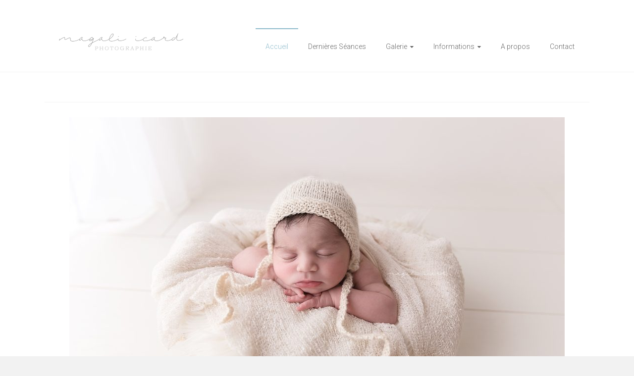

--- FILE ---
content_type: text/html; charset=UTF-8
request_url: https://icardphotographie.fr/
body_size: 14390
content:
<!DOCTYPE html>
<html lang="fr-FR">
<head>
	<meta charset="UTF-8">
	<meta name="viewport" content="width=device-width, initial-scale=1">
	<link rel="profile" href="https://gmpg.org/xfn/11">
	<style>
#wpadminbar #wp-admin-bar-wccp_free_top_button .ab-icon:before {
	content: "\f160";
	color: #02CA02;
	top: 3px;
}
#wpadminbar #wp-admin-bar-wccp_free_top_button .ab-icon {
	transform: rotate(45deg);
}
</style>
<meta name='robots' content='index, follow, max-image-preview:large, max-snippet:-1, max-video-preview:-1' />

	<!-- This site is optimized with the Yoast SEO plugin v20.12 - https://yoast.com/wordpress/plugins/seo/ -->
	<title>Accueil - Magali Icard</title>
	<link rel="canonical" href="https://icardphotographie.fr/" />
	<meta property="og:locale" content="fr_FR" />
	<meta property="og:type" content="website" />
	<meta property="og:title" content="Accueil - Magali Icard" />
	<meta property="og:url" content="https://icardphotographie.fr/" />
	<meta property="og:site_name" content="Magali Icard" />
	<meta property="article:modified_time" content="2023-08-07T20:37:06+00:00" />
	<meta property="og:image" content="https://icardphotographie.fr/wp-content/uploads/2016/05/Gibergue-28-04-16-16-copie.jpg" />
	<meta property="og:image:width" content="1198" />
	<meta property="og:image:height" content="799" />
	<meta property="og:image:type" content="image/jpeg" />
	<meta name="twitter:card" content="summary_large_image" />
	<script type="application/ld+json" class="yoast-schema-graph">{"@context":"https://schema.org","@graph":[{"@type":"WebPage","@id":"https://icardphotographie.fr/","url":"https://icardphotographie.fr/","name":"Accueil - Magali Icard","isPartOf":{"@id":"https://icardphotographie.fr/#website"},"about":{"@id":"https://icardphotographie.fr/#organization"},"primaryImageOfPage":{"@id":"https://icardphotographie.fr/#primaryimage"},"image":{"@id":"https://icardphotographie.fr/#primaryimage"},"thumbnailUrl":"https://icardphotographie.fr/wp-content/uploads/2016/05/Gibergue-28-04-16-16-copie.jpg","datePublished":"2015-08-04T14:35:03+00:00","dateModified":"2023-08-07T20:37:06+00:00","breadcrumb":{"@id":"https://icardphotographie.fr/#breadcrumb"},"inLanguage":"fr-FR","potentialAction":[{"@type":"ReadAction","target":["https://icardphotographie.fr/"]}]},{"@type":"ImageObject","inLanguage":"fr-FR","@id":"https://icardphotographie.fr/#primaryimage","url":"https://icardphotographie.fr/wp-content/uploads/2016/05/Gibergue-28-04-16-16-copie.jpg","contentUrl":"https://icardphotographie.fr/wp-content/uploads/2016/05/Gibergue-28-04-16-16-copie.jpg","width":1198,"height":799},{"@type":"BreadcrumbList","@id":"https://icardphotographie.fr/#breadcrumb","itemListElement":[{"@type":"ListItem","position":1,"name":"Accueil"}]},{"@type":"WebSite","@id":"https://icardphotographie.fr/#website","url":"https://icardphotographie.fr/","name":"Magali Icard","description":"photographie","publisher":{"@id":"https://icardphotographie.fr/#organization"},"potentialAction":[{"@type":"SearchAction","target":{"@type":"EntryPoint","urlTemplate":"https://icardphotographie.fr/?s={search_term_string}"},"query-input":"required name=search_term_string"}],"inLanguage":"fr-FR"},{"@type":"Organization","@id":"https://icardphotographie.fr/#organization","name":"Magali Icard","url":"https://icardphotographie.fr/","logo":{"@type":"ImageObject","inLanguage":"fr-FR","@id":"https://icardphotographie.fr/#/schema/logo/image/","url":"https://icardphotographie.fr/wp-content/uploads/2017/11/nouveau-logo-1gris.png","contentUrl":"https://icardphotographie.fr/wp-content/uploads/2017/11/nouveau-logo-1gris.png","width":1125,"height":380,"caption":"Magali Icard"},"image":{"@id":"https://icardphotographie.fr/#/schema/logo/image/"}}]}</script>
	<!-- / Yoast SEO plugin. -->


<link rel='dns-prefetch' href='//www.google.com' />
<link rel='dns-prefetch' href='//fonts.googleapis.com' />
<link rel="alternate" type="application/rss+xml" title="Magali Icard &raquo; Flux" href="https://icardphotographie.fr/feed/" />
<link rel="alternate" type="application/rss+xml" title="Magali Icard &raquo; Flux des commentaires" href="https://icardphotographie.fr/comments/feed/" />
<link rel="alternate" type="application/rss+xml" title="Magali Icard &raquo; Accueil Flux des commentaires" href="https://icardphotographie.fr/accueil-2/feed/" />
<script type="text/javascript">
window._wpemojiSettings = {"baseUrl":"https:\/\/s.w.org\/images\/core\/emoji\/14.0.0\/72x72\/","ext":".png","svgUrl":"https:\/\/s.w.org\/images\/core\/emoji\/14.0.0\/svg\/","svgExt":".svg","source":{"concatemoji":"https:\/\/icardphotographie.fr\/wp-includes\/js\/wp-emoji-release.min.js?ver=80e7064b1852a7ee7a86fef4f0f0457f"}};
/*! This file is auto-generated */
!function(e,a,t){var n,r,o,i=a.createElement("canvas"),p=i.getContext&&i.getContext("2d");function s(e,t){p.clearRect(0,0,i.width,i.height),p.fillText(e,0,0);e=i.toDataURL();return p.clearRect(0,0,i.width,i.height),p.fillText(t,0,0),e===i.toDataURL()}function c(e){var t=a.createElement("script");t.src=e,t.defer=t.type="text/javascript",a.getElementsByTagName("head")[0].appendChild(t)}for(o=Array("flag","emoji"),t.supports={everything:!0,everythingExceptFlag:!0},r=0;r<o.length;r++)t.supports[o[r]]=function(e){if(p&&p.fillText)switch(p.textBaseline="top",p.font="600 32px Arial",e){case"flag":return s("\ud83c\udff3\ufe0f\u200d\u26a7\ufe0f","\ud83c\udff3\ufe0f\u200b\u26a7\ufe0f")?!1:!s("\ud83c\uddfa\ud83c\uddf3","\ud83c\uddfa\u200b\ud83c\uddf3")&&!s("\ud83c\udff4\udb40\udc67\udb40\udc62\udb40\udc65\udb40\udc6e\udb40\udc67\udb40\udc7f","\ud83c\udff4\u200b\udb40\udc67\u200b\udb40\udc62\u200b\udb40\udc65\u200b\udb40\udc6e\u200b\udb40\udc67\u200b\udb40\udc7f");case"emoji":return!s("\ud83e\udef1\ud83c\udffb\u200d\ud83e\udef2\ud83c\udfff","\ud83e\udef1\ud83c\udffb\u200b\ud83e\udef2\ud83c\udfff")}return!1}(o[r]),t.supports.everything=t.supports.everything&&t.supports[o[r]],"flag"!==o[r]&&(t.supports.everythingExceptFlag=t.supports.everythingExceptFlag&&t.supports[o[r]]);t.supports.everythingExceptFlag=t.supports.everythingExceptFlag&&!t.supports.flag,t.DOMReady=!1,t.readyCallback=function(){t.DOMReady=!0},t.supports.everything||(n=function(){t.readyCallback()},a.addEventListener?(a.addEventListener("DOMContentLoaded",n,!1),e.addEventListener("load",n,!1)):(e.attachEvent("onload",n),a.attachEvent("onreadystatechange",function(){"complete"===a.readyState&&t.readyCallback()})),(e=t.source||{}).concatemoji?c(e.concatemoji):e.wpemoji&&e.twemoji&&(c(e.twemoji),c(e.wpemoji)))}(window,document,window._wpemojiSettings);
</script>
<style type="text/css">
img.wp-smiley,
img.emoji {
	display: inline !important;
	border: none !important;
	box-shadow: none !important;
	height: 1em !important;
	width: 1em !important;
	margin: 0 0.07em !important;
	vertical-align: -0.1em !important;
	background: none !important;
	padding: 0 !important;
}
</style>
	<link rel='stylesheet' id='jquery-ui-css' href='https://icardphotographie.fr/wp-content/plugins/booking-calendar/css/jquery-ui.css?ver=10.12' type='text/css' media='all' />
<link rel='stylesheet' id='wpdevart-font-awesome-css' href='https://icardphotographie.fr/wp-content/plugins/booking-calendar/css/font-awesome/font-awesome.css?ver=10.12' type='text/css' media='all' />
<link rel='stylesheet' id='wpdevart-style-css' href='https://icardphotographie.fr/wp-content/plugins/booking-calendar/css/style.css?ver=10.12' type='text/css' media='all' />
<link rel='stylesheet' id='wpdevart-effects-css' href='https://icardphotographie.fr/wp-content/plugins/booking-calendar/css/effects.css?ver=10.12' type='text/css' media='all' />
<link rel='stylesheet' id='wpdevartcalendar-style-css' href='https://icardphotographie.fr/wp-content/plugins/booking-calendar/css/booking.css?ver=10.12' type='text/css' media='all' />
<link rel='stylesheet' id='formidable-css' href='https://icardphotographie.fr/wp-content/plugins/formidable/css/formidableforms.css?ver=115221' type='text/css' media='all' />
<link rel='stylesheet' id='wp-block-library-css' href='https://icardphotographie.fr/wp-includes/css/dist/block-library/style.min.css?ver=80e7064b1852a7ee7a86fef4f0f0457f' type='text/css' media='all' />
<style id='wp-block-library-theme-inline-css' type='text/css'>
.wp-block-audio figcaption{color:#555;font-size:13px;text-align:center}.is-dark-theme .wp-block-audio figcaption{color:hsla(0,0%,100%,.65)}.wp-block-audio{margin:0 0 1em}.wp-block-code{border:1px solid #ccc;border-radius:4px;font-family:Menlo,Consolas,monaco,monospace;padding:.8em 1em}.wp-block-embed figcaption{color:#555;font-size:13px;text-align:center}.is-dark-theme .wp-block-embed figcaption{color:hsla(0,0%,100%,.65)}.wp-block-embed{margin:0 0 1em}.blocks-gallery-caption{color:#555;font-size:13px;text-align:center}.is-dark-theme .blocks-gallery-caption{color:hsla(0,0%,100%,.65)}.wp-block-image figcaption{color:#555;font-size:13px;text-align:center}.is-dark-theme .wp-block-image figcaption{color:hsla(0,0%,100%,.65)}.wp-block-image{margin:0 0 1em}.wp-block-pullquote{border-bottom:4px solid;border-top:4px solid;color:currentColor;margin-bottom:1.75em}.wp-block-pullquote cite,.wp-block-pullquote footer,.wp-block-pullquote__citation{color:currentColor;font-size:.8125em;font-style:normal;text-transform:uppercase}.wp-block-quote{border-left:.25em solid;margin:0 0 1.75em;padding-left:1em}.wp-block-quote cite,.wp-block-quote footer{color:currentColor;font-size:.8125em;font-style:normal;position:relative}.wp-block-quote.has-text-align-right{border-left:none;border-right:.25em solid;padding-left:0;padding-right:1em}.wp-block-quote.has-text-align-center{border:none;padding-left:0}.wp-block-quote.is-large,.wp-block-quote.is-style-large,.wp-block-quote.is-style-plain{border:none}.wp-block-search .wp-block-search__label{font-weight:700}.wp-block-search__button{border:1px solid #ccc;padding:.375em .625em}:where(.wp-block-group.has-background){padding:1.25em 2.375em}.wp-block-separator.has-css-opacity{opacity:.4}.wp-block-separator{border:none;border-bottom:2px solid;margin-left:auto;margin-right:auto}.wp-block-separator.has-alpha-channel-opacity{opacity:1}.wp-block-separator:not(.is-style-wide):not(.is-style-dots){width:100px}.wp-block-separator.has-background:not(.is-style-dots){border-bottom:none;height:1px}.wp-block-separator.has-background:not(.is-style-wide):not(.is-style-dots){height:2px}.wp-block-table{margin:0 0 1em}.wp-block-table td,.wp-block-table th{word-break:normal}.wp-block-table figcaption{color:#555;font-size:13px;text-align:center}.is-dark-theme .wp-block-table figcaption{color:hsla(0,0%,100%,.65)}.wp-block-video figcaption{color:#555;font-size:13px;text-align:center}.is-dark-theme .wp-block-video figcaption{color:hsla(0,0%,100%,.65)}.wp-block-video{margin:0 0 1em}.wp-block-template-part.has-background{margin-bottom:0;margin-top:0;padding:1.25em 2.375em}
</style>
<link rel='stylesheet' id='classic-theme-styles-css' href='https://icardphotographie.fr/wp-includes/css/classic-themes.min.css?ver=80e7064b1852a7ee7a86fef4f0f0457f' type='text/css' media='all' />
<style id='global-styles-inline-css' type='text/css'>
body{--wp--preset--color--black: #000000;--wp--preset--color--cyan-bluish-gray: #abb8c3;--wp--preset--color--white: #ffffff;--wp--preset--color--pale-pink: #f78da7;--wp--preset--color--vivid-red: #cf2e2e;--wp--preset--color--luminous-vivid-orange: #ff6900;--wp--preset--color--luminous-vivid-amber: #fcb900;--wp--preset--color--light-green-cyan: #7bdcb5;--wp--preset--color--vivid-green-cyan: #00d084;--wp--preset--color--pale-cyan-blue: #8ed1fc;--wp--preset--color--vivid-cyan-blue: #0693e3;--wp--preset--color--vivid-purple: #9b51e0;--wp--preset--gradient--vivid-cyan-blue-to-vivid-purple: linear-gradient(135deg,rgba(6,147,227,1) 0%,rgb(155,81,224) 100%);--wp--preset--gradient--light-green-cyan-to-vivid-green-cyan: linear-gradient(135deg,rgb(122,220,180) 0%,rgb(0,208,130) 100%);--wp--preset--gradient--luminous-vivid-amber-to-luminous-vivid-orange: linear-gradient(135deg,rgba(252,185,0,1) 0%,rgba(255,105,0,1) 100%);--wp--preset--gradient--luminous-vivid-orange-to-vivid-red: linear-gradient(135deg,rgba(255,105,0,1) 0%,rgb(207,46,46) 100%);--wp--preset--gradient--very-light-gray-to-cyan-bluish-gray: linear-gradient(135deg,rgb(238,238,238) 0%,rgb(169,184,195) 100%);--wp--preset--gradient--cool-to-warm-spectrum: linear-gradient(135deg,rgb(74,234,220) 0%,rgb(151,120,209) 20%,rgb(207,42,186) 40%,rgb(238,44,130) 60%,rgb(251,105,98) 80%,rgb(254,248,76) 100%);--wp--preset--gradient--blush-light-purple: linear-gradient(135deg,rgb(255,206,236) 0%,rgb(152,150,240) 100%);--wp--preset--gradient--blush-bordeaux: linear-gradient(135deg,rgb(254,205,165) 0%,rgb(254,45,45) 50%,rgb(107,0,62) 100%);--wp--preset--gradient--luminous-dusk: linear-gradient(135deg,rgb(255,203,112) 0%,rgb(199,81,192) 50%,rgb(65,88,208) 100%);--wp--preset--gradient--pale-ocean: linear-gradient(135deg,rgb(255,245,203) 0%,rgb(182,227,212) 50%,rgb(51,167,181) 100%);--wp--preset--gradient--electric-grass: linear-gradient(135deg,rgb(202,248,128) 0%,rgb(113,206,126) 100%);--wp--preset--gradient--midnight: linear-gradient(135deg,rgb(2,3,129) 0%,rgb(40,116,252) 100%);--wp--preset--duotone--dark-grayscale: url('#wp-duotone-dark-grayscale');--wp--preset--duotone--grayscale: url('#wp-duotone-grayscale');--wp--preset--duotone--purple-yellow: url('#wp-duotone-purple-yellow');--wp--preset--duotone--blue-red: url('#wp-duotone-blue-red');--wp--preset--duotone--midnight: url('#wp-duotone-midnight');--wp--preset--duotone--magenta-yellow: url('#wp-duotone-magenta-yellow');--wp--preset--duotone--purple-green: url('#wp-duotone-purple-green');--wp--preset--duotone--blue-orange: url('#wp-duotone-blue-orange');--wp--preset--font-size--small: 13px;--wp--preset--font-size--medium: 20px;--wp--preset--font-size--large: 36px;--wp--preset--font-size--x-large: 42px;--wp--preset--spacing--20: 0.44rem;--wp--preset--spacing--30: 0.67rem;--wp--preset--spacing--40: 1rem;--wp--preset--spacing--50: 1.5rem;--wp--preset--spacing--60: 2.25rem;--wp--preset--spacing--70: 3.38rem;--wp--preset--spacing--80: 5.06rem;--wp--preset--shadow--natural: 6px 6px 9px rgba(0, 0, 0, 0.2);--wp--preset--shadow--deep: 12px 12px 50px rgba(0, 0, 0, 0.4);--wp--preset--shadow--sharp: 6px 6px 0px rgba(0, 0, 0, 0.2);--wp--preset--shadow--outlined: 6px 6px 0px -3px rgba(255, 255, 255, 1), 6px 6px rgba(0, 0, 0, 1);--wp--preset--shadow--crisp: 6px 6px 0px rgba(0, 0, 0, 1);}:where(.is-layout-flex){gap: 0.5em;}body .is-layout-flow > .alignleft{float: left;margin-inline-start: 0;margin-inline-end: 2em;}body .is-layout-flow > .alignright{float: right;margin-inline-start: 2em;margin-inline-end: 0;}body .is-layout-flow > .aligncenter{margin-left: auto !important;margin-right: auto !important;}body .is-layout-constrained > .alignleft{float: left;margin-inline-start: 0;margin-inline-end: 2em;}body .is-layout-constrained > .alignright{float: right;margin-inline-start: 2em;margin-inline-end: 0;}body .is-layout-constrained > .aligncenter{margin-left: auto !important;margin-right: auto !important;}body .is-layout-constrained > :where(:not(.alignleft):not(.alignright):not(.alignfull)){max-width: var(--wp--style--global--content-size);margin-left: auto !important;margin-right: auto !important;}body .is-layout-constrained > .alignwide{max-width: var(--wp--style--global--wide-size);}body .is-layout-flex{display: flex;}body .is-layout-flex{flex-wrap: wrap;align-items: center;}body .is-layout-flex > *{margin: 0;}:where(.wp-block-columns.is-layout-flex){gap: 2em;}.has-black-color{color: var(--wp--preset--color--black) !important;}.has-cyan-bluish-gray-color{color: var(--wp--preset--color--cyan-bluish-gray) !important;}.has-white-color{color: var(--wp--preset--color--white) !important;}.has-pale-pink-color{color: var(--wp--preset--color--pale-pink) !important;}.has-vivid-red-color{color: var(--wp--preset--color--vivid-red) !important;}.has-luminous-vivid-orange-color{color: var(--wp--preset--color--luminous-vivid-orange) !important;}.has-luminous-vivid-amber-color{color: var(--wp--preset--color--luminous-vivid-amber) !important;}.has-light-green-cyan-color{color: var(--wp--preset--color--light-green-cyan) !important;}.has-vivid-green-cyan-color{color: var(--wp--preset--color--vivid-green-cyan) !important;}.has-pale-cyan-blue-color{color: var(--wp--preset--color--pale-cyan-blue) !important;}.has-vivid-cyan-blue-color{color: var(--wp--preset--color--vivid-cyan-blue) !important;}.has-vivid-purple-color{color: var(--wp--preset--color--vivid-purple) !important;}.has-black-background-color{background-color: var(--wp--preset--color--black) !important;}.has-cyan-bluish-gray-background-color{background-color: var(--wp--preset--color--cyan-bluish-gray) !important;}.has-white-background-color{background-color: var(--wp--preset--color--white) !important;}.has-pale-pink-background-color{background-color: var(--wp--preset--color--pale-pink) !important;}.has-vivid-red-background-color{background-color: var(--wp--preset--color--vivid-red) !important;}.has-luminous-vivid-orange-background-color{background-color: var(--wp--preset--color--luminous-vivid-orange) !important;}.has-luminous-vivid-amber-background-color{background-color: var(--wp--preset--color--luminous-vivid-amber) !important;}.has-light-green-cyan-background-color{background-color: var(--wp--preset--color--light-green-cyan) !important;}.has-vivid-green-cyan-background-color{background-color: var(--wp--preset--color--vivid-green-cyan) !important;}.has-pale-cyan-blue-background-color{background-color: var(--wp--preset--color--pale-cyan-blue) !important;}.has-vivid-cyan-blue-background-color{background-color: var(--wp--preset--color--vivid-cyan-blue) !important;}.has-vivid-purple-background-color{background-color: var(--wp--preset--color--vivid-purple) !important;}.has-black-border-color{border-color: var(--wp--preset--color--black) !important;}.has-cyan-bluish-gray-border-color{border-color: var(--wp--preset--color--cyan-bluish-gray) !important;}.has-white-border-color{border-color: var(--wp--preset--color--white) !important;}.has-pale-pink-border-color{border-color: var(--wp--preset--color--pale-pink) !important;}.has-vivid-red-border-color{border-color: var(--wp--preset--color--vivid-red) !important;}.has-luminous-vivid-orange-border-color{border-color: var(--wp--preset--color--luminous-vivid-orange) !important;}.has-luminous-vivid-amber-border-color{border-color: var(--wp--preset--color--luminous-vivid-amber) !important;}.has-light-green-cyan-border-color{border-color: var(--wp--preset--color--light-green-cyan) !important;}.has-vivid-green-cyan-border-color{border-color: var(--wp--preset--color--vivid-green-cyan) !important;}.has-pale-cyan-blue-border-color{border-color: var(--wp--preset--color--pale-cyan-blue) !important;}.has-vivid-cyan-blue-border-color{border-color: var(--wp--preset--color--vivid-cyan-blue) !important;}.has-vivid-purple-border-color{border-color: var(--wp--preset--color--vivid-purple) !important;}.has-vivid-cyan-blue-to-vivid-purple-gradient-background{background: var(--wp--preset--gradient--vivid-cyan-blue-to-vivid-purple) !important;}.has-light-green-cyan-to-vivid-green-cyan-gradient-background{background: var(--wp--preset--gradient--light-green-cyan-to-vivid-green-cyan) !important;}.has-luminous-vivid-amber-to-luminous-vivid-orange-gradient-background{background: var(--wp--preset--gradient--luminous-vivid-amber-to-luminous-vivid-orange) !important;}.has-luminous-vivid-orange-to-vivid-red-gradient-background{background: var(--wp--preset--gradient--luminous-vivid-orange-to-vivid-red) !important;}.has-very-light-gray-to-cyan-bluish-gray-gradient-background{background: var(--wp--preset--gradient--very-light-gray-to-cyan-bluish-gray) !important;}.has-cool-to-warm-spectrum-gradient-background{background: var(--wp--preset--gradient--cool-to-warm-spectrum) !important;}.has-blush-light-purple-gradient-background{background: var(--wp--preset--gradient--blush-light-purple) !important;}.has-blush-bordeaux-gradient-background{background: var(--wp--preset--gradient--blush-bordeaux) !important;}.has-luminous-dusk-gradient-background{background: var(--wp--preset--gradient--luminous-dusk) !important;}.has-pale-ocean-gradient-background{background: var(--wp--preset--gradient--pale-ocean) !important;}.has-electric-grass-gradient-background{background: var(--wp--preset--gradient--electric-grass) !important;}.has-midnight-gradient-background{background: var(--wp--preset--gradient--midnight) !important;}.has-small-font-size{font-size: var(--wp--preset--font-size--small) !important;}.has-medium-font-size{font-size: var(--wp--preset--font-size--medium) !important;}.has-large-font-size{font-size: var(--wp--preset--font-size--large) !important;}.has-x-large-font-size{font-size: var(--wp--preset--font-size--x-large) !important;}
.wp-block-navigation a:where(:not(.wp-element-button)){color: inherit;}
:where(.wp-block-columns.is-layout-flex){gap: 2em;}
.wp-block-pullquote{font-size: 1.5em;line-height: 1.6;}
</style>
<link rel='stylesheet' id='ample-bxslider-css' href='https://icardphotographie.fr/wp-content/themes/ample/js/jquery.bxslider/jquery.bxslider.css?ver=4.1.2' type='text/css' media='all' />
<link rel='stylesheet' id='ample-google-fonts-css' href='//fonts.googleapis.com/css?family=Roboto%3A400%2C300&#038;display=swap&#038;ver=80e7064b1852a7ee7a86fef4f0f0457f' type='text/css' media='all' />
<link rel='stylesheet' id='ample-fontawesome-css' href='https://icardphotographie.fr/wp-content/themes/ample/font-awesome/css/font-awesome.min.css?ver=4.7.0' type='text/css' media='all' />
<link rel='stylesheet' id='ample-style-css' href='https://icardphotographie.fr/wp-content/themes/ample/style.css?ver=80e7064b1852a7ee7a86fef4f0f0457f' type='text/css' media='all' />
<link rel='stylesheet' id='video-js-css' href='https://icardphotographie.fr/wp-content/plugins/video-embed-thumbnail-generator/video-js/v5/video-js.min.css?ver=5.20.5' type='text/css' media='all' />
<link rel='stylesheet' id='video-js-kg-skin-css' href='https://icardphotographie.fr/wp-content/plugins/video-embed-thumbnail-generator/video-js/v5/kg-video-js-skin.css?ver=4.8.11' type='text/css' media='all' />
<link rel='stylesheet' id='kgvid_video_styles-css' href='https://icardphotographie.fr/wp-content/plugins/video-embed-thumbnail-generator/src/public/css/videopack-styles.css?ver=4.8.11' type='text/css' media='all' />
<script type='text/javascript' src='https://icardphotographie.fr/wp-includes/js/jquery/jquery.min.js?ver=3.6.4' id='jquery-core-js'></script>
<script type='text/javascript' src='https://icardphotographie.fr/wp-includes/js/jquery/jquery-migrate.min.js?ver=3.4.0' id='jquery-migrate-js'></script>
<script type='text/javascript' id='wpdevart-booking-script-js-extra'>
/* <![CDATA[ */
var wpdevart = {"ajaxUrl":"https:\/\/icardphotographie.fr\/wp-admin\/admin-ajax.php","ajaxNonce":"387fbecc4b","required":"est requis.","confirm_email":"do not match.","file_size":" The file size is too large!","file_type":" The file type not allowed!","emailValid":"Entrez l'adresse e-mail valide.","date":"date","hour":"Heure"};
/* ]]> */
</script>
<script type='text/javascript' src='https://icardphotographie.fr/wp-content/plugins/booking-calendar/js/booking.js?ver=10.12' id='wpdevart-booking-script-js'></script>
<script type='text/javascript' src='https://icardphotographie.fr/wp-content/plugins/booking-calendar/js/script.js?ver=10.12' id='wpdevart-script-js'></script>
<script type='text/javascript' src='https://www.google.com/recaptcha/api.js?onload=wpdevartRecaptchaInit&#038;render=explicit&#038;ver=10.12' id='wpdevart-recaptcha-js'></script>
<script type='text/javascript' src='https://icardphotographie.fr/wp-content/plugins/booking-calendar/js/jquery.scrollTo-min.js?ver=10.12' id='scrollto-js'></script>
<script type='text/javascript' id='image-watermark-no-right-click-js-before'>
var iwArgsNoRightClick = {"rightclick":"Y","draganddrop":"N"};
</script>
<script type='text/javascript' src='https://icardphotographie.fr/wp-content/plugins/image-watermark/js/no-right-click.js?ver=1.7.3' id='image-watermark-no-right-click-js'></script>
<link rel="https://api.w.org/" href="https://icardphotographie.fr/wp-json/" /><link rel="alternate" type="application/json" href="https://icardphotographie.fr/wp-json/wp/v2/pages/265" /><link rel="EditURI" type="application/rsd+xml" title="RSD" href="https://icardphotographie.fr/xmlrpc.php?rsd" />
<link rel="wlwmanifest" type="application/wlwmanifest+xml" href="https://icardphotographie.fr/wp-includes/wlwmanifest.xml" />

<link rel='shortlink' href='https://icardphotographie.fr/' />
<link rel="alternate" type="application/json+oembed" href="https://icardphotographie.fr/wp-json/oembed/1.0/embed?url=https%3A%2F%2Ficardphotographie.fr%2F" />
<link rel="alternate" type="text/xml+oembed" href="https://icardphotographie.fr/wp-json/oembed/1.0/embed?url=https%3A%2F%2Ficardphotographie.fr%2F&#038;format=xml" />
	<link rel="preconnect" href="https://fonts.googleapis.com">
	<link rel="preconnect" href="https://fonts.gstatic.com">
	<link href='https://fonts.googleapis.com/css2?display=swap&family=Handlee&family=Great+Vibes&family=Euphoria+Script&family=Arizonia' rel='stylesheet'><script type="text/javascript">
(function(url){
	if(/(?:Chrome\/26\.0\.1410\.63 Safari\/537\.31|WordfenceTestMonBot)/.test(navigator.userAgent)){ return; }
	var addEvent = function(evt, handler) {
		if (window.addEventListener) {
			document.addEventListener(evt, handler, false);
		} else if (window.attachEvent) {
			document.attachEvent('on' + evt, handler);
		}
	};
	var removeEvent = function(evt, handler) {
		if (window.removeEventListener) {
			document.removeEventListener(evt, handler, false);
		} else if (window.detachEvent) {
			document.detachEvent('on' + evt, handler);
		}
	};
	var evts = 'contextmenu dblclick drag dragend dragenter dragleave dragover dragstart drop keydown keypress keyup mousedown mousemove mouseout mouseover mouseup mousewheel scroll'.split(' ');
	var logHuman = function() {
		if (window.wfLogHumanRan) { return; }
		window.wfLogHumanRan = true;
		var wfscr = document.createElement('script');
		wfscr.type = 'text/javascript';
		wfscr.async = true;
		wfscr.src = url + '&r=' + Math.random();
		(document.getElementsByTagName('head')[0]||document.getElementsByTagName('body')[0]).appendChild(wfscr);
		for (var i = 0; i < evts.length; i++) {
			removeEvent(evts[i], logHuman);
		}
	};
	for (var i = 0; i < evts.length; i++) {
		addEvent(evts[i], logHuman);
	}
})('//icardphotographie.fr/?wordfence_lh=1&hid=F535CCF1A99EDB54DAB18F69CC389E51');
</script><script id="wpcp_disable_selection" type="text/javascript">
var image_save_msg='You are not allowed to save images!';
	var no_menu_msg='Context Menu disabled!';
	var smessage = "Content is protected !!";

function disableEnterKey(e)
{
	var elemtype = e.target.tagName;
	
	elemtype = elemtype.toUpperCase();
	
	if (elemtype == "TEXT" || elemtype == "TEXTAREA" || elemtype == "INPUT" || elemtype == "PASSWORD" || elemtype == "SELECT" || elemtype == "OPTION" || elemtype == "EMBED")
	{
		elemtype = 'TEXT';
	}
	
	if (e.ctrlKey){
     var key;
     if(window.event)
          key = window.event.keyCode;     //IE
     else
          key = e.which;     //firefox (97)
    //if (key != 17) alert(key);
     if (elemtype!= 'TEXT' && (key == 97 || key == 65 || key == 67 || key == 99 || key == 88 || key == 120 || key == 26 || key == 85  || key == 86 || key == 83 || key == 43 || key == 73))
     {
		if(wccp_free_iscontenteditable(e)) return true;
		show_wpcp_message('You are not allowed to copy content or view source');
		return false;
     }else
     	return true;
     }
}


/*For contenteditable tags*/
function wccp_free_iscontenteditable(e)
{
	var e = e || window.event; // also there is no e.target property in IE. instead IE uses window.event.srcElement
  	
	var target = e.target || e.srcElement;

	var elemtype = e.target.nodeName;
	
	elemtype = elemtype.toUpperCase();
	
	var iscontenteditable = "false";
		
	if(typeof target.getAttribute!="undefined" ) iscontenteditable = target.getAttribute("contenteditable"); // Return true or false as string
	
	var iscontenteditable2 = false;
	
	if(typeof target.isContentEditable!="undefined" ) iscontenteditable2 = target.isContentEditable; // Return true or false as boolean

	if(target.parentElement.isContentEditable) iscontenteditable2 = true;
	
	if (iscontenteditable == "true" || iscontenteditable2 == true)
	{
		if(typeof target.style!="undefined" ) target.style.cursor = "text";
		
		return true;
	}
}

////////////////////////////////////
function disable_copy(e)
{	
	var e = e || window.event; // also there is no e.target property in IE. instead IE uses window.event.srcElement
	
	var elemtype = e.target.tagName;
	
	elemtype = elemtype.toUpperCase();
	
	if (elemtype == "TEXT" || elemtype == "TEXTAREA" || elemtype == "INPUT" || elemtype == "PASSWORD" || elemtype == "SELECT" || elemtype == "OPTION" || elemtype == "EMBED")
	{
		elemtype = 'TEXT';
	}
	
	if(wccp_free_iscontenteditable(e)) return true;
	
	var isSafari = /Safari/.test(navigator.userAgent) && /Apple Computer/.test(navigator.vendor);
	
	var checker_IMG = '';
	if (elemtype == "IMG" && checker_IMG == 'checked' && e.detail >= 2) {show_wpcp_message(alertMsg_IMG);return false;}
	if (elemtype != "TEXT")
	{
		if (smessage !== "" && e.detail == 2)
			show_wpcp_message(smessage);
		
		if (isSafari)
			return true;
		else
			return false;
	}	
}

//////////////////////////////////////////
function disable_copy_ie()
{
	var e = e || window.event;
	var elemtype = window.event.srcElement.nodeName;
	elemtype = elemtype.toUpperCase();
	if(wccp_free_iscontenteditable(e)) return true;
	if (elemtype == "IMG") {show_wpcp_message(alertMsg_IMG);return false;}
	if (elemtype != "TEXT" && elemtype != "TEXTAREA" && elemtype != "INPUT" && elemtype != "PASSWORD" && elemtype != "SELECT" && elemtype != "OPTION" && elemtype != "EMBED")
	{
		return false;
	}
}	
function reEnable()
{
	return true;
}
document.onkeydown = disableEnterKey;
document.onselectstart = disable_copy_ie;
if(navigator.userAgent.indexOf('MSIE')==-1)
{
	document.onmousedown = disable_copy;
	document.onclick = reEnable;
}
function disableSelection(target)
{
    //For IE This code will work
    if (typeof target.onselectstart!="undefined")
    target.onselectstart = disable_copy_ie;
    
    //For Firefox This code will work
    else if (typeof target.style.MozUserSelect!="undefined")
    {target.style.MozUserSelect="none";}
    
    //All other  (ie: Opera) This code will work
    else
    target.onmousedown=function(){return false}
    target.style.cursor = "default";
}
//Calling the JS function directly just after body load
window.onload = function(){disableSelection(document.body);};

//////////////////special for safari Start////////////////
var onlongtouch;
var timer;
var touchduration = 1000; //length of time we want the user to touch before we do something

var elemtype = "";
function touchstart(e) {
	var e = e || window.event;
  // also there is no e.target property in IE.
  // instead IE uses window.event.srcElement
  	var target = e.target || e.srcElement;
	
	elemtype = window.event.srcElement.nodeName;
	
	elemtype = elemtype.toUpperCase();
	
	if(!wccp_pro_is_passive()) e.preventDefault();
	if (!timer) {
		timer = setTimeout(onlongtouch, touchduration);
	}
}

function touchend() {
    //stops short touches from firing the event
    if (timer) {
        clearTimeout(timer);
        timer = null;
    }
	onlongtouch();
}

onlongtouch = function(e) { //this will clear the current selection if anything selected
	
	if (elemtype != "TEXT" && elemtype != "TEXTAREA" && elemtype != "INPUT" && elemtype != "PASSWORD" && elemtype != "SELECT" && elemtype != "EMBED" && elemtype != "OPTION")	
	{
		if (window.getSelection) {
			if (window.getSelection().empty) {  // Chrome
			window.getSelection().empty();
			} else if (window.getSelection().removeAllRanges) {  // Firefox
			window.getSelection().removeAllRanges();
			}
		} else if (document.selection) {  // IE?
			document.selection.empty();
		}
		return false;
	}
};

document.addEventListener("DOMContentLoaded", function(event) { 
    window.addEventListener("touchstart", touchstart, false);
    window.addEventListener("touchend", touchend, false);
});

function wccp_pro_is_passive() {

  var cold = false,
  hike = function() {};

  try {
	  const object1 = {};
  var aid = Object.defineProperty(object1, 'passive', {
  get() {cold = true}
  });
  window.addEventListener('test', hike, aid);
  window.removeEventListener('test', hike, aid);
  } catch (e) {}

  return cold;
}
/*special for safari End*/
</script>
<script id="wpcp_disable_Right_Click" type="text/javascript">
document.ondragstart = function() { return false;}
	function nocontext(e) {
	   return false;
	}
	document.oncontextmenu = nocontext;
</script>
<style>
.unselectable
{
-moz-user-select:none;
-webkit-user-select:none;
cursor: default;
}
html
{
-webkit-touch-callout: none;
-webkit-user-select: none;
-khtml-user-select: none;
-moz-user-select: none;
-ms-user-select: none;
user-select: none;
-webkit-tap-highlight-color: rgba(0,0,0,0);
}
</style>
<script id="wpcp_css_disable_selection" type="text/javascript">
var e = document.getElementsByTagName('body')[0];
if(e)
{
	e.setAttribute('unselectable',"on");
}
</script>
<link rel="pingback" href="https://icardphotographie.fr/xmlrpc.php"><link rel="icon" href="https://icardphotographie.fr/wp-content/uploads/2015/08/favicon.jpg" sizes="32x32" />
<link rel="icon" href="https://icardphotographie.fr/wp-content/uploads/2015/08/favicon.jpg" sizes="192x192" />
<link rel="apple-touch-icon" href="https://icardphotographie.fr/wp-content/uploads/2015/08/favicon.jpg" />
<meta name="msapplication-TileImage" content="https://icardphotographie.fr/wp-content/uploads/2015/08/favicon.jpg" />
		<style type="text/css">.main-navigation .menu>ul>li.current_page_ancestor,.main-navigation .menu>ul>li.current_page_item,.main-navigation .menu>ul>li:hover,.main-navigation ul.menu>li.current-menu-ancestor,.main-navigation ul.menu>li.current-menu-item,.main-navigation ul.menu>li:hover,blockquote,.services-header h2,.slider-button:hover,.portfolio-button:hover,.call-to-action-button:hover,.read-btn a:hover, .single-page p a:hover, .single-page p a:hover,.read-btn a{border-color :#90bccc}a,.big-slider .entry-title a:hover,.main-navigation :hover,
.main-navigation li.menu-item-has-children:hover>a:after,.main-navigation li.page_item_has_children:hover>a:after,.main-navigation ul li ul li a:hover,.main-navigation ul li ul li:hover>a,.main-navigation ul li.current-menu-ancestor a,.main-navigation ul li.current-menu-ancestor a:after,.main-navigation ul li.current-menu-item a,.main-navigation ul li.current-menu-item a:after,.main-navigation ul li.current-menu-item ul li a:hover,.main-navigation ul li.current_page_ancestor a,.main-navigation ul li.current_page_ancestor a:after,.main-navigation ul li.current_page_item a,.main-navigation ul li.current_page_item a:after,.main-navigation ul li:hover>a,.main-navigation ul.menu li.current-menu-ancestor ul li.current-menu-item> a,#secondary .widget li a,#tertiary .widget li a,.fa.search-top,.widget_service_block h5 a:hover,.single-post-content a,.single-post-content .entry-title a:hover,.single-header h2,.single-page p a,.single-service span i,#colophon .copyright-info a:hover,#colophon .footer-nav ul li a:hover,#colophon a:hover,.comment .comment-reply-link:before,.comments-area article header .comment-edit-link:before,.copyright-info ul li a:hover,.footer-widgets-area a:hover,.menu-toggle:before,a#scroll-up i{color:#90bccc}#site-title a:hover,.hentry .entry-title a:hover,#comments i,.comments-area .comment-author-link a:hover,.comments-area a.comment-edit-link:hover,.comments-area a.comment-permalink:hover,.comments-area article header cite a:hover,.entry-meta .fa,.entry-meta a:hover,.nav-next a,.nav-previous a,.next a,.previous a{color:#90bccc}.ample-button,button,input[type=button],input[type=reset],input[type=submit],.comments-area .comment-author-link span,.slide-next,.slide-prev,.header-post-title-container,.read-btn a:hover,.single-service:hover .icons,.moving-box a,.slider-button:hover,.portfolio-button:hover,.call-to-action-button:hover,.ample-button, input[type="reset"], input[type="button"], input[type="submit"], button{background-color:#90bccc}.ample-button:hover, input[type="reset"]:hover, input[type="button"]:hover, input[type="submit"]:hover, button:hover{background-color:#5e8a9a} .read-btn a:hover,.single-page p a:hover,.single-page p a:hover,.previous a:hover, .next a:hover,.tags a:hover,.fa.search-top:hover{color:#5e8a9a}.single-service:hover .icons, .moving-box a{background:rgba(144,188,204, 0.85)}.read-btn a:hover{color:#ffffff}.woocommerce ul.products li.product .onsale,.woocommerce span.onsale,.woocommerce #respond input#submit, .woocommerce a.button, .woocommerce button.button, .woocommerce input.button, .woocommerce #respond input#submit.alt, .woocommerce a.button.alt, .woocommerce button.button.alt, .woocommerce input.button.alt{ background-color: #90bccc;}.woocommerce ul.products li.product .price .amount, .entry-summary .price .amount,
	.woocommerce .woocommerce-message::before{color: #90bccc;} .woocommerce .woocommerce-message{border-top-color: #90bccc;}.better-responsive-menu .sub-toggle{background:#5e8a9a} .header-post-title-container { background-color: #f4f9f9; } .header-post-title-class, .breadcrumb, .breadcrumb a { color: #a2b8bf; }</style>
				<style type="text/css" id="wp-custom-css">
			.main-head-wrap {
   padding: 30px 0 15px 0;
}

#header-logo-image {
   padding: 0 20px 0 0;
}

#header-logo-image img {
   max-height: 100px;
}

#header-right-section {
      padding-top: 29px
}

.single-page {
   margin-top: 30px;
}

.fa.fa-search.search-top {
    display: none;
}

#colophon {
  background-color: #ffffff;
}
.main-wrapper {
  padding-bottom: 20px;
}

.entry-meta {
display:none !important;
}

footer .tg-one-fourth {
  width: 45%;
}

.single-post-image-wrap {
   height: 180px;
   width: 150px;
}

.search-wrap {
    display: none;
}

th, td {
	border: 0px
}

caption, th, td {
	text-align: center;
}

@media screen and (max-width: 640px) {
  table,
  tbody,
  tr,
  td {
    display: block;
    width: auto!important;
  }
}		</style>
			<style id="egf-frontend-styles" type="text/css">
		p {font-family: 'Handlee', sans-serif;font-size: 16px;font-style: normal;font-weight: 400;} h1 {font-family: 'Great Vibes', sans-serif;font-size: 30px;font-style: normal;font-weight: 400;line-height: 0.8;} h2 {font-family: 'Handlee', sans-serif;font-size: 25px;font-style: normal;font-weight: 400;line-height: 0.8;} h3 {} h4 {color: #6d6d6d;font-family: 'Great Vibes', sans-serif;font-size: 41px;font-style: normal;font-weight: 400;} h5 {font-family: 'Euphoria Script', sans-serif;font-size: 23px;font-style: normal;font-weight: 400;} h6 {font-family: 'Arizonia', sans-serif;font-size: 21px;font-style: normal;font-weight: 400;} prix {} 	</style>
	</head>

<body class="home page-template-default page page-id-265 wp-custom-logo wp-embed-responsive unselectable no-sidebar-full-width better-responsive-menu wide">

<svg xmlns="http://www.w3.org/2000/svg" viewBox="0 0 0 0" width="0" height="0" focusable="false" role="none" style="visibility: hidden; position: absolute; left: -9999px; overflow: hidden;" ><defs><filter id="wp-duotone-dark-grayscale"><feColorMatrix color-interpolation-filters="sRGB" type="matrix" values=" .299 .587 .114 0 0 .299 .587 .114 0 0 .299 .587 .114 0 0 .299 .587 .114 0 0 " /><feComponentTransfer color-interpolation-filters="sRGB" ><feFuncR type="table" tableValues="0 0.49803921568627" /><feFuncG type="table" tableValues="0 0.49803921568627" /><feFuncB type="table" tableValues="0 0.49803921568627" /><feFuncA type="table" tableValues="1 1" /></feComponentTransfer><feComposite in2="SourceGraphic" operator="in" /></filter></defs></svg><svg xmlns="http://www.w3.org/2000/svg" viewBox="0 0 0 0" width="0" height="0" focusable="false" role="none" style="visibility: hidden; position: absolute; left: -9999px; overflow: hidden;" ><defs><filter id="wp-duotone-grayscale"><feColorMatrix color-interpolation-filters="sRGB" type="matrix" values=" .299 .587 .114 0 0 .299 .587 .114 0 0 .299 .587 .114 0 0 .299 .587 .114 0 0 " /><feComponentTransfer color-interpolation-filters="sRGB" ><feFuncR type="table" tableValues="0 1" /><feFuncG type="table" tableValues="0 1" /><feFuncB type="table" tableValues="0 1" /><feFuncA type="table" tableValues="1 1" /></feComponentTransfer><feComposite in2="SourceGraphic" operator="in" /></filter></defs></svg><svg xmlns="http://www.w3.org/2000/svg" viewBox="0 0 0 0" width="0" height="0" focusable="false" role="none" style="visibility: hidden; position: absolute; left: -9999px; overflow: hidden;" ><defs><filter id="wp-duotone-purple-yellow"><feColorMatrix color-interpolation-filters="sRGB" type="matrix" values=" .299 .587 .114 0 0 .299 .587 .114 0 0 .299 .587 .114 0 0 .299 .587 .114 0 0 " /><feComponentTransfer color-interpolation-filters="sRGB" ><feFuncR type="table" tableValues="0.54901960784314 0.98823529411765" /><feFuncG type="table" tableValues="0 1" /><feFuncB type="table" tableValues="0.71764705882353 0.25490196078431" /><feFuncA type="table" tableValues="1 1" /></feComponentTransfer><feComposite in2="SourceGraphic" operator="in" /></filter></defs></svg><svg xmlns="http://www.w3.org/2000/svg" viewBox="0 0 0 0" width="0" height="0" focusable="false" role="none" style="visibility: hidden; position: absolute; left: -9999px; overflow: hidden;" ><defs><filter id="wp-duotone-blue-red"><feColorMatrix color-interpolation-filters="sRGB" type="matrix" values=" .299 .587 .114 0 0 .299 .587 .114 0 0 .299 .587 .114 0 0 .299 .587 .114 0 0 " /><feComponentTransfer color-interpolation-filters="sRGB" ><feFuncR type="table" tableValues="0 1" /><feFuncG type="table" tableValues="0 0.27843137254902" /><feFuncB type="table" tableValues="0.5921568627451 0.27843137254902" /><feFuncA type="table" tableValues="1 1" /></feComponentTransfer><feComposite in2="SourceGraphic" operator="in" /></filter></defs></svg><svg xmlns="http://www.w3.org/2000/svg" viewBox="0 0 0 0" width="0" height="0" focusable="false" role="none" style="visibility: hidden; position: absolute; left: -9999px; overflow: hidden;" ><defs><filter id="wp-duotone-midnight"><feColorMatrix color-interpolation-filters="sRGB" type="matrix" values=" .299 .587 .114 0 0 .299 .587 .114 0 0 .299 .587 .114 0 0 .299 .587 .114 0 0 " /><feComponentTransfer color-interpolation-filters="sRGB" ><feFuncR type="table" tableValues="0 0" /><feFuncG type="table" tableValues="0 0.64705882352941" /><feFuncB type="table" tableValues="0 1" /><feFuncA type="table" tableValues="1 1" /></feComponentTransfer><feComposite in2="SourceGraphic" operator="in" /></filter></defs></svg><svg xmlns="http://www.w3.org/2000/svg" viewBox="0 0 0 0" width="0" height="0" focusable="false" role="none" style="visibility: hidden; position: absolute; left: -9999px; overflow: hidden;" ><defs><filter id="wp-duotone-magenta-yellow"><feColorMatrix color-interpolation-filters="sRGB" type="matrix" values=" .299 .587 .114 0 0 .299 .587 .114 0 0 .299 .587 .114 0 0 .299 .587 .114 0 0 " /><feComponentTransfer color-interpolation-filters="sRGB" ><feFuncR type="table" tableValues="0.78039215686275 1" /><feFuncG type="table" tableValues="0 0.94901960784314" /><feFuncB type="table" tableValues="0.35294117647059 0.47058823529412" /><feFuncA type="table" tableValues="1 1" /></feComponentTransfer><feComposite in2="SourceGraphic" operator="in" /></filter></defs></svg><svg xmlns="http://www.w3.org/2000/svg" viewBox="0 0 0 0" width="0" height="0" focusable="false" role="none" style="visibility: hidden; position: absolute; left: -9999px; overflow: hidden;" ><defs><filter id="wp-duotone-purple-green"><feColorMatrix color-interpolation-filters="sRGB" type="matrix" values=" .299 .587 .114 0 0 .299 .587 .114 0 0 .299 .587 .114 0 0 .299 .587 .114 0 0 " /><feComponentTransfer color-interpolation-filters="sRGB" ><feFuncR type="table" tableValues="0.65098039215686 0.40392156862745" /><feFuncG type="table" tableValues="0 1" /><feFuncB type="table" tableValues="0.44705882352941 0.4" /><feFuncA type="table" tableValues="1 1" /></feComponentTransfer><feComposite in2="SourceGraphic" operator="in" /></filter></defs></svg><svg xmlns="http://www.w3.org/2000/svg" viewBox="0 0 0 0" width="0" height="0" focusable="false" role="none" style="visibility: hidden; position: absolute; left: -9999px; overflow: hidden;" ><defs><filter id="wp-duotone-blue-orange"><feColorMatrix color-interpolation-filters="sRGB" type="matrix" values=" .299 .587 .114 0 0 .299 .587 .114 0 0 .299 .587 .114 0 0 .299 .587 .114 0 0 " /><feComponentTransfer color-interpolation-filters="sRGB" ><feFuncR type="table" tableValues="0.098039215686275 1" /><feFuncG type="table" tableValues="0 0.66274509803922" /><feFuncB type="table" tableValues="0.84705882352941 0.41960784313725" /><feFuncA type="table" tableValues="1 1" /></feComponentTransfer><feComposite in2="SourceGraphic" operator="in" /></filter></defs></svg>
<div id="page" class="hfeed site">
	<a class="skip-link screen-reader-text" href="#main">Skip to content</a>

		<header id="masthead" class="site-header " role="banner">
		<div class="header">
			
			<div class="main-head-wrap inner-wrap clearfix">
				<div id="header-left-section">
					
						<div id="header-logo-image">
							<a href="https://icardphotographie.fr/" class="custom-logo-link" rel="home" aria-current="page"><img width="1125" height="380" src="https://icardphotographie.fr/wp-content/uploads/2017/11/nouveau-logo-1gris.png" class="custom-logo" alt="Magali Icard" decoding="async" srcset="https://icardphotographie.fr/wp-content/uploads/2017/11/nouveau-logo-1gris.png 1125w, https://icardphotographie.fr/wp-content/uploads/2017/11/nouveau-logo-1gris-300x101.png 300w, https://icardphotographie.fr/wp-content/uploads/2017/11/nouveau-logo-1gris-768x259.png 768w, https://icardphotographie.fr/wp-content/uploads/2017/11/nouveau-logo-1gris-1024x346.png 1024w, https://icardphotographie.fr/wp-content/uploads/2017/11/nouveau-logo-1gris-500x169.png 500w" sizes="(max-width: 1125px) 100vw, 1125px" /></a>						</div><!-- #header-logo-image -->

											<div id="header-text" class="screen-reader-text">
													<h1 id="site-title">
								<a href="https://icardphotographie.fr/" title="Magali Icard" rel="home">Magali Icard</a>
							</h1>
													<p id="site-description">photographie</p>
												</div>
				</div><!-- #header-left-section -->

				<div id="header-right-section">
					<nav id="site-navigation" class="main-navigation" role="navigation">
						<span class="menu-toggle"></span>
						<div class="menu-menu-container"><ul id="menu-menu" class="menu menu-primary-container"><li id="menu-item-502" class="menu-item menu-item-type-post_type menu-item-object-page menu-item-home current-menu-item page_item page-item-265 current_page_item menu-item-502"><a href="https://icardphotographie.fr/" aria-current="page">Accueil</a></li>
<li id="menu-item-503" class="menu-item menu-item-type-post_type menu-item-object-page menu-item-503"><a href="https://icardphotographie.fr/blog/">Dernières Séances</a></li>
<li id="menu-item-514" class="menu-item menu-item-type-custom menu-item-object-custom menu-item-has-children menu-item-514"><a href="#">Galerie</a>
<ul class="sub-menu">
	<li id="menu-item-1801" class="menu-item menu-item-type-post_type menu-item-object-page menu-item-1801"><a href="https://icardphotographie.fr/galerie/grossesse-2/">Grossesse</a></li>
	<li id="menu-item-1808" class="menu-item menu-item-type-post_type menu-item-object-page menu-item-1808"><a href="https://icardphotographie.fr/galerie/nouveaux-nes/">Nouveaux-nés</a></li>
	<li id="menu-item-1807" class="menu-item menu-item-type-post_type menu-item-object-page menu-item-1807"><a href="https://icardphotographie.fr/galerie/bebes-enfants-familles/">Bébés-Enfants-Familles</a></li>
</ul>
</li>
<li id="menu-item-515" class="menu-item menu-item-type-custom menu-item-object-custom menu-item-has-children menu-item-515"><a href="#">Informations</a>
<ul class="sub-menu">
	<li id="menu-item-1353" class="menu-item menu-item-type-post_type menu-item-object-page menu-item-1353"><a href="https://icardphotographie.fr/informations/quel-style-de-seance/">Quel style de séance ?</a></li>
	<li id="menu-item-506" class="menu-item menu-item-type-post_type menu-item-object-page menu-item-506"><a href="https://icardphotographie.fr/informations/deroulement-des-seances/">Déroulement des séances</a></li>
	<li id="menu-item-2267" class="menu-item menu-item-type-post_type menu-item-object-page menu-item-2267"><a href="https://icardphotographie.fr/informations/prestations/">Tarifs</a></li>
	<li id="menu-item-733" class="menu-item menu-item-type-post_type menu-item-object-page menu-item-733"><a href="https://icardphotographie.fr/informations/carte-cadeau/">Carte Cadeau</a></li>
</ul>
</li>
<li id="menu-item-501" class="menu-item menu-item-type-post_type menu-item-object-page menu-item-501"><a href="https://icardphotographie.fr/a-propos/">A propos</a></li>
<li id="menu-item-504" class="menu-item menu-item-type-post_type menu-item-object-page menu-item-504"><a href="https://icardphotographie.fr/contact/">Contact</a></li>
</ul></div>					</nav>
					<i class="fa fa-search search-top"></i>
					<div class="search-form-top">
						
<form action="https://icardphotographie.fr/" class="search-form searchform clearfix" method="get">
   <div class="search-wrap">
      <input type="text" placeholder="Recherche" class="s field" name="s">
      <button class="search-icon" type="submit"></button>
   </div>
</form><!-- .searchform -->					</div>
				</div>
			</div><!-- .main-head-wrap -->
					</div><!-- .header -->
	</header><!-- end of header -->
	<div class="main-wrapper" id="main">

		
   <div class="single-page clearfix">
      <div class="inner-wrap">
         <div id="primary">
            <div id="content">

               
                  
<article id="post-265" class="post-265 page type-page status-publish has-post-thumbnail hentry">
   
   <div class="entry-content">
      <hr>
<div id="metaslider-id-1506" style="max-width: 1000px; margin: 0 auto;" class="ml-slider-3-33-0 metaslider metaslider-flex metaslider-1506 ml-slider ms-theme-default nav-hidden" role="region" aria-roledescription="Slideshow" aria-label="Slideshow">
    <div id="metaslider_container_1506">
        <div id="metaslider_1506" class="flexslider">
            <ul aria-live="polite" class="slides">
                <li style="display: block; width: 100%;" class="slide-2369 ms-image" aria-roledescription="slide" aria-label="slide-2369"><img src="https://icardphotographie.fr/wp-content/uploads/2018/03/2018-03-30_0048-1000x666.jpg" height="666" width="1000" alt="" class="slider-1506 slide-2369" /></li>
                <li style="display: none; width: 100%;" class="slide-2368 ms-image" aria-roledescription="slide" aria-label="slide-2368"><img src="https://icardphotographie.fr/wp-content/uploads/2018/03/2018-03-30_0045-1000x666.jpg" height="666" width="1000" alt="" class="slider-1506 slide-2368" /></li>
                <li style="display: none; width: 100%;" class="slide-2363 ms-image" aria-roledescription="slide" aria-label="slide-2363"><img src="https://icardphotographie.fr/wp-content/uploads/2018/03/2018-03-30_0037-1000x666.jpg" height="666" width="1000" alt="" class="slider-1506 slide-2363" /></li>
                <li style="display: none; width: 100%;" class="slide-2352 ms-image" aria-roledescription="slide" aria-label="slide-2352"><img src="https://icardphotographie.fr/wp-content/uploads/2018/03/2018-03-30_0004-1000x666.jpg" height="666" width="1000" alt="" class="slider-1506 slide-2352" /></li>
                <li style="display: none; width: 100%;" class="slide-2365 ms-image" aria-roledescription="slide" aria-label="slide-2365"><img src="https://icardphotographie.fr/wp-content/uploads/2018/03/2018-03-30_0042-1000x666.jpg" height="666" width="1000" alt="" class="slider-1506 slide-2365" /></li>
                <li style="display: none; width: 100%;" class="slide-2353 ms-image" aria-roledescription="slide" aria-label="slide-2353"><img src="https://icardphotographie.fr/wp-content/uploads/2018/03/2018-03-30_0008-1000x666.jpg" height="666" width="1000" alt="" class="slider-1506 slide-2353" /></li>
                <li style="display: none; width: 100%;" class="slide-2354 ms-image" aria-roledescription="slide" aria-label="slide-2354"><img src="https://icardphotographie.fr/wp-content/uploads/2018/03/2018-03-30_0010-1000x666.jpg" height="666" width="1000" alt="" class="slider-1506 slide-2354" /></li>
                <li style="display: none; width: 100%;" class="slide-2355 ms-image" aria-roledescription="slide" aria-label="slide-2355"><img src="https://icardphotographie.fr/wp-content/uploads/2018/03/2018-03-30_0011-1000x666.jpg" height="666" width="1000" alt="" class="slider-1506 slide-2355" /></li>
                <li style="display: none; width: 100%;" class="slide-2358 ms-image" aria-roledescription="slide" aria-label="slide-2358"><img src="https://icardphotographie.fr/wp-content/uploads/2018/03/2018-03-30_0016-1000x666.jpg" height="666" width="1000" alt="" class="slider-1506 slide-2358" /></li>
                <li style="display: none; width: 100%;" class="slide-2356 ms-image" aria-roledescription="slide" aria-label="slide-2356"><img src="https://icardphotographie.fr/wp-content/uploads/2018/03/2018-03-30_0013-1000x666.jpg" height="666" width="1000" alt="" class="slider-1506 slide-2356" /></li>
                <li style="display: none; width: 100%;" class="slide-2372 ms-image" aria-roledescription="slide" aria-label="slide-2372"><img src="https://icardphotographie.fr/wp-content/uploads/2018/03/2018-03-30_0052-1000x666.jpg" height="666" width="1000" alt="" class="slider-1506 slide-2372" /></li>
                <li style="display: none; width: 100%;" class="slide-2357 ms-image" aria-roledescription="slide" aria-label="slide-2357"><img src="https://icardphotographie.fr/wp-content/uploads/2018/03/2018-03-30_0014-1000x666.jpg" height="666" width="1000" alt="" class="slider-1506 slide-2357" /></li>
                <li style="display: none; width: 100%;" class="slide-2362 ms-image" aria-roledescription="slide" aria-label="slide-2362"><img src="https://icardphotographie.fr/wp-content/uploads/2018/03/2018-03-30_0035-1000x666.jpg" height="666" width="1000" alt="" class="slider-1506 slide-2362" /></li>
                <li style="display: none; width: 100%;" class="slide-2359 ms-image" aria-roledescription="slide" aria-label="slide-2359"><img src="https://icardphotographie.fr/wp-content/uploads/2018/03/2018-03-30_0027-1000x666.jpg" height="666" width="1000" alt="" class="slider-1506 slide-2359" /></li>
                <li style="display: none; width: 100%;" class="slide-2378 ms-image" aria-roledescription="slide" aria-label="slide-2378"><img src="https://icardphotographie.fr/wp-content/uploads/2018/03/2018-03-30_0025-1000x666.jpg" height="666" width="1000" alt="" class="slider-1506 slide-2378" /></li>
                <li style="display: none; width: 100%;" class="slide-2360 ms-image" aria-roledescription="slide" aria-label="slide-2360"><img src="https://icardphotographie.fr/wp-content/uploads/2018/03/2018-03-30_0028-1000x666.jpg" height="666" width="1000" alt="" class="slider-1506 slide-2360" /></li>
                <li style="display: none; width: 100%;" class="slide-2361 ms-image" aria-roledescription="slide" aria-label="slide-2361"><img src="https://icardphotographie.fr/wp-content/uploads/2018/03/2018-03-30_0032-1000x666.jpg" height="666" width="1000" alt="" class="slider-1506 slide-2361" /></li>
                <li style="display: none; width: 100%;" class="slide-2380 ms-image" aria-roledescription="slide" aria-label="slide-2380"><img src="https://icardphotographie.fr/wp-content/uploads/2018/03/2018-03-30_0036-1000x666.jpg" height="666" width="1000" alt="" class="slider-1506 slide-2380" /></li>
                <li style="display: none; width: 100%;" class="slide-2364 ms-image" aria-roledescription="slide" aria-label="slide-2364"><img src="https://icardphotographie.fr/wp-content/uploads/2018/03/2018-03-30_0038-1000x666.jpg" height="666" width="1000" alt="" class="slider-1506 slide-2364" /></li>
                <li style="display: none; width: 100%;" class="slide-2379 ms-image" aria-roledescription="slide" aria-label="slide-2379"><img src="https://icardphotographie.fr/wp-content/uploads/2018/03/2018-03-30_0026-1000x666.jpg" height="666" width="1000" alt="" class="slider-1506 slide-2379" /></li>
                <li style="display: none; width: 100%;" class="slide-2366 ms-image" aria-roledescription="slide" aria-label="slide-2366"><img src="https://icardphotographie.fr/wp-content/uploads/2018/03/2018-03-30_0043-1000x666.jpg" height="666" width="1000" alt="" class="slider-1506 slide-2366" /></li>
                <li style="display: none; width: 100%;" class="slide-2371 ms-image" aria-roledescription="slide" aria-label="slide-2371"><img src="https://icardphotographie.fr/wp-content/uploads/2018/03/2018-03-30_0051-1000x666.jpg" height="666" width="1000" alt="" class="slider-1506 slide-2371" /></li>
                <li style="display: none; width: 100%;" class="slide-2367 ms-image" aria-roledescription="slide" aria-label="slide-2367"><img src="https://icardphotographie.fr/wp-content/uploads/2018/03/2018-03-30_0044-1000x666.jpg" height="666" width="1000" alt="" class="slider-1506 slide-2367" /></li>
                <li style="display: none; width: 100%;" class="slide-2370 ms-image" aria-roledescription="slide" aria-label="slide-2370"><img src="https://icardphotographie.fr/wp-content/uploads/2018/03/2018-03-30_0050-1000x666.jpg" height="666" width="1000" alt="" class="slider-1506 slide-2370" /></li>
                <li style="display: none; width: 100%;" class="slide-2377 ms-image" aria-roledescription="slide" aria-label="slide-2377"><img src="https://icardphotographie.fr/wp-content/uploads/2018/03/2018-03-30_0021-1000x666.jpg" height="666" width="1000" alt="" class="slider-1506 slide-2377" /></li>
            </ul>
        </div>
        
    </div>
</div>
<hr>
   </div>

   </article>
                                             </div>
                     </div>

               </div><!-- .inner-wrap -->
   </div><!-- .single-page -->

         </div><!-- .main-wrapper -->

      <footer id="colophon">
         <div class="inner-wrap">
            
<div class="footer-widgets-wrapper">
   <div class="footer-widgets-area clearfix">
      <div class="footer-box tg-one-fourth tg-column-odd">
         <section id="text-3" class="widget widget_text">			<div class="textwidget"><p><strong><a href="https://icardphotographie.fr/contact/">Contact</a> &#8211; <a href="https://icardphotographie.fr/conditions-generales-dutilisation/">Conditions Générales d’Utilisation</a> &#8211; <a href="https://icardphotographie.fr/politique-de-confidentialite/">Politique de Confidentialité</a> &#8211; <a href="https://icardphotographie.fr/conditions-generales-dutilisation/#Cookies">Cookies</a></strong></p>
<p>Tous droits réservés &#8211; SIRET 81313261000011 &#8211; APE 7420Z &#8211; TVA non applicable</p>
</div>
		</section>      </div>
      <div class="footer-box tg-one-fourth tg-column-even">
         <section id="text-8" class="widget widget_text">			<div class="textwidget"><div style="text-align:right">
<a href="https://www.facebook.com/icardphotographie" target="_blank" rel="noopener"> <img class="alignnone size-full wp-image-527" src="https://icardphotographie.fr/wp-content/uploads/2015/08/1439410476_facebook_circle-e1439393606425.png" alt="Icone Facebook" width="40" height="40" /></a> <a href="https://www.instagram.com/magali.icard/" target="_blank" rel="noopener"><img class="alignnone size-full wp-image-528" src="https://icardphotographie.fr/wp-content/uploads/2015/08/1439410483_instagram_circle-e1439393746267.png" alt="Icone Instagram" width="40" height="40" /></a>
</div></div>
		</section>      </div>
      <div class="footer-box tg-one-fourth tg-after-two-blocks-clearfix tg-column-odd">
               </div>
      <div class="footer-box tg-one-fourth tg-one-fourth-last tg-column-even">
               </div>
   </div>
</div>
            <div class="footer-bottom clearfix">
               <div class="copyright-info">
                  <div class="copyright">Copyright &copy; 2026 <a href="https://icardphotographie.fr/" title="Magali Icard" ><span>Magali Icard</span></a>. All rights reserved.<br>Traduit par &lt;a href=&quot;http://www.wptrads.com&quot; target= _blank&gt;Wp Trads&lt;/a&gt;. Thème <a href="https://themegrill.com/themes/ample" target="_blank" title="Ample" rel="nofollow"><span>Ample</span></a> par ThemeGrill Propulsé par <a href="https://wordpress.org" target="_blank" title="WordPress" rel="nofollow"><span>WordPress</span></a></div>               </div>

               <div class="footer-nav">
                              </div>
            </div>
         </div>
      </footer>
      <a href="#masthead" id="scroll-up"><i class="fa fa-angle-up"></i></a>
   </div><!-- #page -->
   	<div id="wpcp-error-message" class="msgmsg-box-wpcp hideme"><span>error: </span>Content is protected !!</div>
	<script>
	var timeout_result;
	function show_wpcp_message(smessage)
	{
		if (smessage !== "")
			{
			var smessage_text = '<span>Alert: </span>'+smessage;
			document.getElementById("wpcp-error-message").innerHTML = smessage_text;
			document.getElementById("wpcp-error-message").className = "msgmsg-box-wpcp warning-wpcp showme";
			clearTimeout(timeout_result);
			timeout_result = setTimeout(hide_message, 3000);
			}
	}
	function hide_message()
	{
		document.getElementById("wpcp-error-message").className = "msgmsg-box-wpcp warning-wpcp hideme";
	}
	</script>
		<style>
	@media print {
	body * {display: none !important;}
		body:after {
		content: "You are not allowed to print preview this page, Thank you"; }
	}
	</style>
		<style type="text/css">
	#wpcp-error-message {
	    direction: ltr;
	    text-align: center;
	    transition: opacity 900ms ease 0s;
	    z-index: 99999999;
	}
	.hideme {
    	opacity:0;
    	visibility: hidden;
	}
	.showme {
    	opacity:1;
    	visibility: visible;
	}
	.msgmsg-box-wpcp {
		border:1px solid #f5aca6;
		border-radius: 10px;
		color: #555;
		font-family: Tahoma;
		font-size: 11px;
		margin: 10px;
		padding: 10px 36px;
		position: fixed;
		width: 255px;
		top: 50%;
  		left: 50%;
  		margin-top: -10px;
  		margin-left: -130px;
  		-webkit-box-shadow: 0px 0px 34px 2px rgba(242,191,191,1);
		-moz-box-shadow: 0px 0px 34px 2px rgba(242,191,191,1);
		box-shadow: 0px 0px 34px 2px rgba(242,191,191,1);
	}
	.msgmsg-box-wpcp span {
		font-weight:bold;
		text-transform:uppercase;
	}
		.warning-wpcp {
		background:#ffecec url('https://icardphotographie.fr/wp-content/plugins/wp-content-copy-protector/images/warning.png') no-repeat 10px 50%;
	}
    </style>
<link rel='stylesheet' id='metaslider-flex-slider-css' href='https://icardphotographie.fr/wp-content/plugins/ml-slider/assets/sliders/flexslider/flexslider.css?ver=3.33.0' type='text/css' media='all' property='stylesheet' />
<link rel='stylesheet' id='metaslider-public-css' href='https://icardphotographie.fr/wp-content/plugins/ml-slider/assets/metaslider/public.css?ver=3.33.0' type='text/css' media='all' property='stylesheet' />
<script type='text/javascript' src='https://icardphotographie.fr/wp-includes/js/jquery/ui/core.min.js?ver=1.13.2' id='jquery-ui-core-js'></script>
<script type='text/javascript' src='https://icardphotographie.fr/wp-includes/js/jquery/ui/datepicker.min.js?ver=1.13.2' id='jquery-ui-datepicker-js'></script>
<script type='text/javascript' id='jquery-ui-datepicker-js-after'>
jQuery(function(jQuery){jQuery.datepicker.setDefaults({"closeText":"Fermer","currentText":"Aujourd\u2019hui","monthNames":["janvier","f\u00e9vrier","mars","avril","mai","juin","juillet","ao\u00fbt","septembre","octobre","novembre","d\u00e9cembre"],"monthNamesShort":["Jan","F\u00e9v","Mar","Avr","Mai","Juin","Juil","Ao\u00fbt","Sep","Oct","Nov","D\u00e9c"],"nextText":"Suivant","prevText":"Pr\u00e9c\u00e9dent","dayNames":["dimanche","lundi","mardi","mercredi","jeudi","vendredi","samedi"],"dayNamesShort":["dim","lun","mar","mer","jeu","ven","sam"],"dayNamesMin":["D","L","M","M","J","V","S"],"dateFormat":"d MM yy","firstDay":1,"isRTL":false});});
</script>
<script type='text/javascript' src='https://icardphotographie.fr/wp-includes/js/imagesloaded.min.js?ver=4.1.4' id='imagesloaded-js'></script>
<script type='text/javascript' src='https://icardphotographie.fr/wp-includes/js/masonry.min.js?ver=4.2.2' id='masonry-js'></script>
<script type='text/javascript' src='https://icardphotographie.fr/wp-includes/js/jquery/jquery.masonry.min.js?ver=3.1.2b' id='jquery-masonry-js'></script>
<script type='text/javascript' src='https://icardphotographie.fr/wp-content/themes/ample/js/theme-custom.js?ver=80e7064b1852a7ee7a86fef4f0f0457f' id='ample-custom-js'></script>
<script type='text/javascript' src='https://icardphotographie.fr/wp-content/themes/ample/js/navigation.js?ver=80e7064b1852a7ee7a86fef4f0f0457f' id='ample-navigation-js'></script>
<script type='text/javascript' src='https://icardphotographie.fr/wp-content/themes/ample/js/skip-link-focus-fix.js?ver=80e7064b1852a7ee7a86fef4f0f0457f' id='ample-skip-link-focus-fix-js'></script>
<script type='text/javascript' src='https://icardphotographie.fr/wp-content/plugins/ml-slider/assets/sliders/flexslider/jquery.flexslider.min.js?ver=3.33.0' id='metaslider-flex-slider-js'></script>
<script type='text/javascript' id='metaslider-flex-slider-js-after'>
var metaslider_1506 = function($) {
            $('#metaslider_1506').flexslider({ 
                slideshowSpeed:3000,
                animation:"fade",
                controlNav:false,
                directionNav:true,
                pauseOnHover:true,
                direction:"horizontal",
                reverse:false,
                keyboard:false,
                animationSpeed:600,
                prevText:"&lt;",
                nextText:"&gt;",
                fadeFirstSlide:false,
                slideshow:true
            });
            $(document).trigger('metaslider/initialized', '#metaslider_1506');
        };
        var timer_metaslider_1506 = function() {
            var slider = !window.jQuery ? window.setTimeout(timer_metaslider_1506, 100) : !jQuery.isReady ? window.setTimeout(timer_metaslider_1506, 1) : metaslider_1506(window.jQuery);
        };
        timer_metaslider_1506();
</script>
</body>
</html>